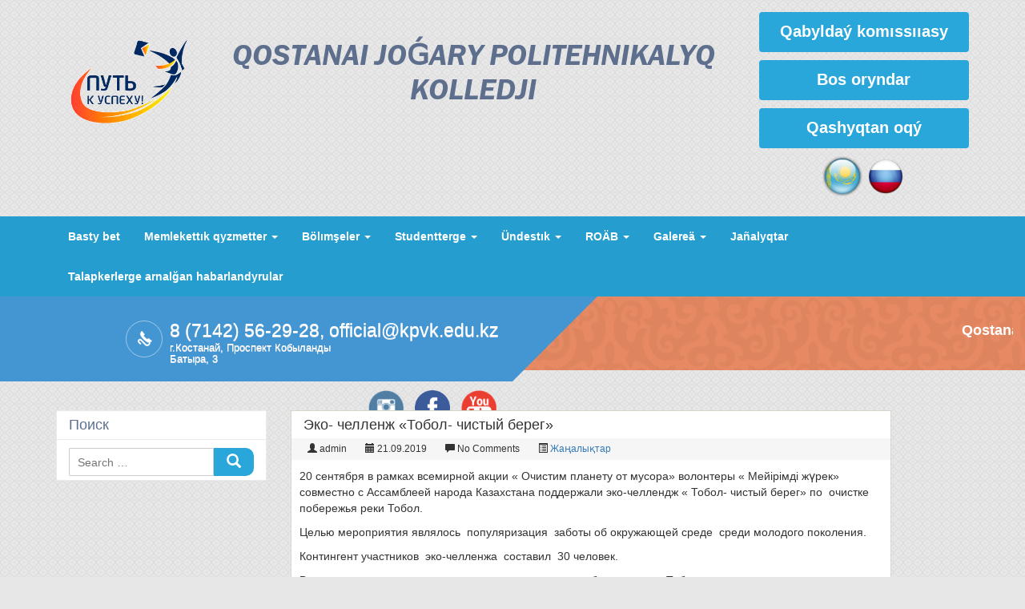

--- FILE ---
content_type: text/html; charset=UTF-8
request_url: https://kpvk.edu.kz/kz/eko-chellenzh-tobol-chistyj-bereg/
body_size: 12226
content:

<!DOCTYPE html>
<html lang="kz-KZ">
<head>
<meta charset="UTF-8" />
<link rel="stylesheet" type="text/css" href="https://kpvk.edu.kz/wp-content/themes/CollegeStyle/style.css" />
<title>Эко- челленж «Тобол- чистый берег» &#8211; Qostanaı joǵary polıtehnıkalyq kolledjі</title>
<meta name='robots' content='max-image-preview:large' />
<link rel="alternate" type="application/rss+xml" title="Qostanaı joǵary polıtehnıkalyq kolledjі &raquo; Feed" href="https://kpvk.edu.kz/kz/feed/" />
<link rel="alternate" type="application/rss+xml" title="Qostanaı joǵary polıtehnıkalyq kolledjі &raquo; Comments Feed" href="https://kpvk.edu.kz/kz/comments/feed/" />
<script type="text/javascript">
window._wpemojiSettings = {"baseUrl":"https:\/\/s.w.org\/images\/core\/emoji\/14.0.0\/72x72\/","ext":".png","svgUrl":"https:\/\/s.w.org\/images\/core\/emoji\/14.0.0\/svg\/","svgExt":".svg","source":{"concatemoji":"https:\/\/kpvk.edu.kz\/wp-includes\/js\/wp-emoji-release.min.js?ver=6.3.6"}};
/*! This file is auto-generated */
!function(i,n){var o,s,e;function c(e){try{var t={supportTests:e,timestamp:(new Date).valueOf()};sessionStorage.setItem(o,JSON.stringify(t))}catch(e){}}function p(e,t,n){e.clearRect(0,0,e.canvas.width,e.canvas.height),e.fillText(t,0,0);var t=new Uint32Array(e.getImageData(0,0,e.canvas.width,e.canvas.height).data),r=(e.clearRect(0,0,e.canvas.width,e.canvas.height),e.fillText(n,0,0),new Uint32Array(e.getImageData(0,0,e.canvas.width,e.canvas.height).data));return t.every(function(e,t){return e===r[t]})}function u(e,t,n){switch(t){case"flag":return n(e,"\ud83c\udff3\ufe0f\u200d\u26a7\ufe0f","\ud83c\udff3\ufe0f\u200b\u26a7\ufe0f")?!1:!n(e,"\ud83c\uddfa\ud83c\uddf3","\ud83c\uddfa\u200b\ud83c\uddf3")&&!n(e,"\ud83c\udff4\udb40\udc67\udb40\udc62\udb40\udc65\udb40\udc6e\udb40\udc67\udb40\udc7f","\ud83c\udff4\u200b\udb40\udc67\u200b\udb40\udc62\u200b\udb40\udc65\u200b\udb40\udc6e\u200b\udb40\udc67\u200b\udb40\udc7f");case"emoji":return!n(e,"\ud83e\udef1\ud83c\udffb\u200d\ud83e\udef2\ud83c\udfff","\ud83e\udef1\ud83c\udffb\u200b\ud83e\udef2\ud83c\udfff")}return!1}function f(e,t,n){var r="undefined"!=typeof WorkerGlobalScope&&self instanceof WorkerGlobalScope?new OffscreenCanvas(300,150):i.createElement("canvas"),a=r.getContext("2d",{willReadFrequently:!0}),o=(a.textBaseline="top",a.font="600 32px Arial",{});return e.forEach(function(e){o[e]=t(a,e,n)}),o}function t(e){var t=i.createElement("script");t.src=e,t.defer=!0,i.head.appendChild(t)}"undefined"!=typeof Promise&&(o="wpEmojiSettingsSupports",s=["flag","emoji"],n.supports={everything:!0,everythingExceptFlag:!0},e=new Promise(function(e){i.addEventListener("DOMContentLoaded",e,{once:!0})}),new Promise(function(t){var n=function(){try{var e=JSON.parse(sessionStorage.getItem(o));if("object"==typeof e&&"number"==typeof e.timestamp&&(new Date).valueOf()<e.timestamp+604800&&"object"==typeof e.supportTests)return e.supportTests}catch(e){}return null}();if(!n){if("undefined"!=typeof Worker&&"undefined"!=typeof OffscreenCanvas&&"undefined"!=typeof URL&&URL.createObjectURL&&"undefined"!=typeof Blob)try{var e="postMessage("+f.toString()+"("+[JSON.stringify(s),u.toString(),p.toString()].join(",")+"));",r=new Blob([e],{type:"text/javascript"}),a=new Worker(URL.createObjectURL(r),{name:"wpTestEmojiSupports"});return void(a.onmessage=function(e){c(n=e.data),a.terminate(),t(n)})}catch(e){}c(n=f(s,u,p))}t(n)}).then(function(e){for(var t in e)n.supports[t]=e[t],n.supports.everything=n.supports.everything&&n.supports[t],"flag"!==t&&(n.supports.everythingExceptFlag=n.supports.everythingExceptFlag&&n.supports[t]);n.supports.everythingExceptFlag=n.supports.everythingExceptFlag&&!n.supports.flag,n.DOMReady=!1,n.readyCallback=function(){n.DOMReady=!0}}).then(function(){return e}).then(function(){var e;n.supports.everything||(n.readyCallback(),(e=n.source||{}).concatemoji?t(e.concatemoji):e.wpemoji&&e.twemoji&&(t(e.twemoji),t(e.wpemoji)))}))}((window,document),window._wpemojiSettings);
</script>
<style type="text/css">
img.wp-smiley,
img.emoji {
	display: inline !important;
	border: none !important;
	box-shadow: none !important;
	height: 1em !important;
	width: 1em !important;
	margin: 0 0.07em !important;
	vertical-align: -0.1em !important;
	background: none !important;
	padding: 0 !important;
}
</style>
	<link rel='stylesheet' id='sby_styles-css' href='https://kpvk.edu.kz/wp-content/plugins/youtube-feed-pro/css/sb-youtube.min.css?ver=1.4' type='text/css' media='all' />
<link rel='stylesheet' id='wp-block-library-css' href='https://kpvk.edu.kz/wp-includes/css/dist/block-library/style.min.css?ver=6.3.6' type='text/css' media='all' />
<style id='pdfp-pdfposter-style-inline-css' type='text/css'>
.wp-block-pdfp-pdf-poster{overflow:hidden}.pdfp_wrapper .pdf{position:relative}.pdfp_wrapper.pdfp_popup_enabled .iframe_wrapper{display:none}.pdfp_wrapper.pdfp_popup_enabled .iframe_wrapper:fullscreen{display:block}.pdfp_wrapper .iframe_wrapper{height:100%;width:100%}.pdfp_wrapper .iframe_wrapper:fullscreen iframe{height:100vh!important}.pdfp_wrapper .iframe_wrapper iframe{width:100%}.pdfp_wrapper .iframe_wrapper .close{background:#fff;border:1px solid #ddd;border-radius:3px;color:#222;cursor:pointer;display:none;font-family:sans-serif;font-size:36px;line-height:100%;padding:0 7px;position:absolute;right:12px;top:35px;z-index:9999}.pdfp_wrapper .iframe_wrapper:fullscreen .close{display:block}.pdfp_wrapper .pdfp_fullscreen_close{display:none}.pdfp_wrapper.pdfp_fullscreen_opened .pdfp_fullscreen_close{align-items:center;background:#fff;border-radius:3px;color:#222;cursor:pointer;display:flex;font-size:35px;height:30px;justify-content:center;overflow:hidden;padding-bottom:4px;position:fixed;right:20px;top:20px;width:32px}.pdfp_wrapper.pdfp_fullscreen_opened .pdfp_fullscreen_overlay{background:#2229;height:100%;left:0;position:fixed;top:0;width:100%}.pdfp_wrapper.pdfp_fullscreen_opened .iframe_wrapper{display:block;height:90vh;left:50%;max-width:95%;position:fixed;top:50%;transform:translate(-50%,-50%);width:900px;z-index:99999999999}.pdfp_wrapper iframe{border:none;outline:none}.pdfp-adobe-viewer{border:1px solid #ddd;border-radius:3px;cursor:pointer;outline:none;text-decoration:none}.pdfp_download{margin-right:15px}.cta_wrapper{display:flex;gap:10px;margin-bottom:10px;text-align:left}.cta_wrapper a{text-decoration:none!important}.cta_wrapper button{cursor:pointer}.pdfp_wrapper p{margin:10px 0;text-align:center}.popout-disabled{height:50px;position:absolute;right:12px;top:12px;width:50px}.pdfp_wrapper iframe{max-width:100%}.ViewSDK_hideOverflow[data-align=center]{margin-left:auto;margin-right:auto}.ViewSDK_hideOverflow[data-align=left]{margin-right:auto}.ViewSDK_hideOverflow[data-align=right]{margin-left:auto}@media screen and (max-width:768px){.pdfp_wrapper iframe{height:calc(100vw + 120px)}}@media screen and (max-width:576px){.cta_wrapper .pdfp_download{margin-bottom:10px;margin-right:0}.cta_wrapper .pdfp_download button{margin-right:0!important}.cta_wrapper{align-items:center;display:flex;flex-direction:column}}
.pdfp_wrapper .pdf{position:relative}.pdfp_wrapper .iframe_wrapper{height:100%;width:100%}.pdfp_wrapper .iframe_wrapper:fullscreen iframe{height:100vh!important}.pdfp_wrapper .iframe_wrapper iframe{width:100%}.pdfp_wrapper .iframe_wrapper .close{background:#fff;border:1px solid #ddd;border-radius:3px;color:#222;cursor:pointer;display:none;font-family:sans-serif;font-size:36px;line-height:100%;padding:0 7px;position:absolute;right:12px;top:35px;z-index:9999}.pdfp_wrapper .iframe_wrapper:fullscreen .close{display:block}.pdfp-adobe-viewer{border:1px solid #ddd;border-radius:3px;cursor:pointer;outline:none;text-decoration:none}.pdfp_download{margin-right:15px}.cta_wrapper{margin-bottom:10px}.pdfp_wrapper p{margin:10px 0;text-align:center}.popout-disabled{height:50px;position:absolute;right:12px;top:12px;width:50px}@media screen and (max-width:768px){.pdfp_wrapper iframe{height:calc(100vw + 120px)}}.ViewSDK_hideOverflow[data-align=center]{margin-left:auto;margin-right:auto}.ViewSDK_hideOverflow[data-align=left]{margin-right:auto}.ViewSDK_hideOverflow[data-align=right]{margin-left:auto}@media screen and (max-width:768px){.pdfp_wrapper iframe{height:calc(100vw + 120px)!important}}@media screen and (max-width:576px){.cta_wrapper .pdfp_download{margin-bottom:10px;margin-right:0}.cta_wrapper .pdfp_download button{margin-right:0!important}.cta_wrapper{align-items:center;display:flex;flex-direction:column}}

</style>
<style id='classic-theme-styles-inline-css' type='text/css'>
/*! This file is auto-generated */
.wp-block-button__link{color:#fff;background-color:#32373c;border-radius:9999px;box-shadow:none;text-decoration:none;padding:calc(.667em + 2px) calc(1.333em + 2px);font-size:1.125em}.wp-block-file__button{background:#32373c;color:#fff;text-decoration:none}
</style>
<style id='global-styles-inline-css' type='text/css'>
body{--wp--preset--color--black: #000000;--wp--preset--color--cyan-bluish-gray: #abb8c3;--wp--preset--color--white: #ffffff;--wp--preset--color--pale-pink: #f78da7;--wp--preset--color--vivid-red: #cf2e2e;--wp--preset--color--luminous-vivid-orange: #ff6900;--wp--preset--color--luminous-vivid-amber: #fcb900;--wp--preset--color--light-green-cyan: #7bdcb5;--wp--preset--color--vivid-green-cyan: #00d084;--wp--preset--color--pale-cyan-blue: #8ed1fc;--wp--preset--color--vivid-cyan-blue: #0693e3;--wp--preset--color--vivid-purple: #9b51e0;--wp--preset--gradient--vivid-cyan-blue-to-vivid-purple: linear-gradient(135deg,rgba(6,147,227,1) 0%,rgb(155,81,224) 100%);--wp--preset--gradient--light-green-cyan-to-vivid-green-cyan: linear-gradient(135deg,rgb(122,220,180) 0%,rgb(0,208,130) 100%);--wp--preset--gradient--luminous-vivid-amber-to-luminous-vivid-orange: linear-gradient(135deg,rgba(252,185,0,1) 0%,rgba(255,105,0,1) 100%);--wp--preset--gradient--luminous-vivid-orange-to-vivid-red: linear-gradient(135deg,rgba(255,105,0,1) 0%,rgb(207,46,46) 100%);--wp--preset--gradient--very-light-gray-to-cyan-bluish-gray: linear-gradient(135deg,rgb(238,238,238) 0%,rgb(169,184,195) 100%);--wp--preset--gradient--cool-to-warm-spectrum: linear-gradient(135deg,rgb(74,234,220) 0%,rgb(151,120,209) 20%,rgb(207,42,186) 40%,rgb(238,44,130) 60%,rgb(251,105,98) 80%,rgb(254,248,76) 100%);--wp--preset--gradient--blush-light-purple: linear-gradient(135deg,rgb(255,206,236) 0%,rgb(152,150,240) 100%);--wp--preset--gradient--blush-bordeaux: linear-gradient(135deg,rgb(254,205,165) 0%,rgb(254,45,45) 50%,rgb(107,0,62) 100%);--wp--preset--gradient--luminous-dusk: linear-gradient(135deg,rgb(255,203,112) 0%,rgb(199,81,192) 50%,rgb(65,88,208) 100%);--wp--preset--gradient--pale-ocean: linear-gradient(135deg,rgb(255,245,203) 0%,rgb(182,227,212) 50%,rgb(51,167,181) 100%);--wp--preset--gradient--electric-grass: linear-gradient(135deg,rgb(202,248,128) 0%,rgb(113,206,126) 100%);--wp--preset--gradient--midnight: linear-gradient(135deg,rgb(2,3,129) 0%,rgb(40,116,252) 100%);--wp--preset--font-size--small: 13px;--wp--preset--font-size--medium: 20px;--wp--preset--font-size--large: 36px;--wp--preset--font-size--x-large: 42px;--wp--preset--spacing--20: 0.44rem;--wp--preset--spacing--30: 0.67rem;--wp--preset--spacing--40: 1rem;--wp--preset--spacing--50: 1.5rem;--wp--preset--spacing--60: 2.25rem;--wp--preset--spacing--70: 3.38rem;--wp--preset--spacing--80: 5.06rem;--wp--preset--shadow--natural: 6px 6px 9px rgba(0, 0, 0, 0.2);--wp--preset--shadow--deep: 12px 12px 50px rgba(0, 0, 0, 0.4);--wp--preset--shadow--sharp: 6px 6px 0px rgba(0, 0, 0, 0.2);--wp--preset--shadow--outlined: 6px 6px 0px -3px rgba(255, 255, 255, 1), 6px 6px rgba(0, 0, 0, 1);--wp--preset--shadow--crisp: 6px 6px 0px rgba(0, 0, 0, 1);}:where(.is-layout-flex){gap: 0.5em;}:where(.is-layout-grid){gap: 0.5em;}body .is-layout-flow > .alignleft{float: left;margin-inline-start: 0;margin-inline-end: 2em;}body .is-layout-flow > .alignright{float: right;margin-inline-start: 2em;margin-inline-end: 0;}body .is-layout-flow > .aligncenter{margin-left: auto !important;margin-right: auto !important;}body .is-layout-constrained > .alignleft{float: left;margin-inline-start: 0;margin-inline-end: 2em;}body .is-layout-constrained > .alignright{float: right;margin-inline-start: 2em;margin-inline-end: 0;}body .is-layout-constrained > .aligncenter{margin-left: auto !important;margin-right: auto !important;}body .is-layout-constrained > :where(:not(.alignleft):not(.alignright):not(.alignfull)){max-width: var(--wp--style--global--content-size);margin-left: auto !important;margin-right: auto !important;}body .is-layout-constrained > .alignwide{max-width: var(--wp--style--global--wide-size);}body .is-layout-flex{display: flex;}body .is-layout-flex{flex-wrap: wrap;align-items: center;}body .is-layout-flex > *{margin: 0;}body .is-layout-grid{display: grid;}body .is-layout-grid > *{margin: 0;}:where(.wp-block-columns.is-layout-flex){gap: 2em;}:where(.wp-block-columns.is-layout-grid){gap: 2em;}:where(.wp-block-post-template.is-layout-flex){gap: 1.25em;}:where(.wp-block-post-template.is-layout-grid){gap: 1.25em;}.has-black-color{color: var(--wp--preset--color--black) !important;}.has-cyan-bluish-gray-color{color: var(--wp--preset--color--cyan-bluish-gray) !important;}.has-white-color{color: var(--wp--preset--color--white) !important;}.has-pale-pink-color{color: var(--wp--preset--color--pale-pink) !important;}.has-vivid-red-color{color: var(--wp--preset--color--vivid-red) !important;}.has-luminous-vivid-orange-color{color: var(--wp--preset--color--luminous-vivid-orange) !important;}.has-luminous-vivid-amber-color{color: var(--wp--preset--color--luminous-vivid-amber) !important;}.has-light-green-cyan-color{color: var(--wp--preset--color--light-green-cyan) !important;}.has-vivid-green-cyan-color{color: var(--wp--preset--color--vivid-green-cyan) !important;}.has-pale-cyan-blue-color{color: var(--wp--preset--color--pale-cyan-blue) !important;}.has-vivid-cyan-blue-color{color: var(--wp--preset--color--vivid-cyan-blue) !important;}.has-vivid-purple-color{color: var(--wp--preset--color--vivid-purple) !important;}.has-black-background-color{background-color: var(--wp--preset--color--black) !important;}.has-cyan-bluish-gray-background-color{background-color: var(--wp--preset--color--cyan-bluish-gray) !important;}.has-white-background-color{background-color: var(--wp--preset--color--white) !important;}.has-pale-pink-background-color{background-color: var(--wp--preset--color--pale-pink) !important;}.has-vivid-red-background-color{background-color: var(--wp--preset--color--vivid-red) !important;}.has-luminous-vivid-orange-background-color{background-color: var(--wp--preset--color--luminous-vivid-orange) !important;}.has-luminous-vivid-amber-background-color{background-color: var(--wp--preset--color--luminous-vivid-amber) !important;}.has-light-green-cyan-background-color{background-color: var(--wp--preset--color--light-green-cyan) !important;}.has-vivid-green-cyan-background-color{background-color: var(--wp--preset--color--vivid-green-cyan) !important;}.has-pale-cyan-blue-background-color{background-color: var(--wp--preset--color--pale-cyan-blue) !important;}.has-vivid-cyan-blue-background-color{background-color: var(--wp--preset--color--vivid-cyan-blue) !important;}.has-vivid-purple-background-color{background-color: var(--wp--preset--color--vivid-purple) !important;}.has-black-border-color{border-color: var(--wp--preset--color--black) !important;}.has-cyan-bluish-gray-border-color{border-color: var(--wp--preset--color--cyan-bluish-gray) !important;}.has-white-border-color{border-color: var(--wp--preset--color--white) !important;}.has-pale-pink-border-color{border-color: var(--wp--preset--color--pale-pink) !important;}.has-vivid-red-border-color{border-color: var(--wp--preset--color--vivid-red) !important;}.has-luminous-vivid-orange-border-color{border-color: var(--wp--preset--color--luminous-vivid-orange) !important;}.has-luminous-vivid-amber-border-color{border-color: var(--wp--preset--color--luminous-vivid-amber) !important;}.has-light-green-cyan-border-color{border-color: var(--wp--preset--color--light-green-cyan) !important;}.has-vivid-green-cyan-border-color{border-color: var(--wp--preset--color--vivid-green-cyan) !important;}.has-pale-cyan-blue-border-color{border-color: var(--wp--preset--color--pale-cyan-blue) !important;}.has-vivid-cyan-blue-border-color{border-color: var(--wp--preset--color--vivid-cyan-blue) !important;}.has-vivid-purple-border-color{border-color: var(--wp--preset--color--vivid-purple) !important;}.has-vivid-cyan-blue-to-vivid-purple-gradient-background{background: var(--wp--preset--gradient--vivid-cyan-blue-to-vivid-purple) !important;}.has-light-green-cyan-to-vivid-green-cyan-gradient-background{background: var(--wp--preset--gradient--light-green-cyan-to-vivid-green-cyan) !important;}.has-luminous-vivid-amber-to-luminous-vivid-orange-gradient-background{background: var(--wp--preset--gradient--luminous-vivid-amber-to-luminous-vivid-orange) !important;}.has-luminous-vivid-orange-to-vivid-red-gradient-background{background: var(--wp--preset--gradient--luminous-vivid-orange-to-vivid-red) !important;}.has-very-light-gray-to-cyan-bluish-gray-gradient-background{background: var(--wp--preset--gradient--very-light-gray-to-cyan-bluish-gray) !important;}.has-cool-to-warm-spectrum-gradient-background{background: var(--wp--preset--gradient--cool-to-warm-spectrum) !important;}.has-blush-light-purple-gradient-background{background: var(--wp--preset--gradient--blush-light-purple) !important;}.has-blush-bordeaux-gradient-background{background: var(--wp--preset--gradient--blush-bordeaux) !important;}.has-luminous-dusk-gradient-background{background: var(--wp--preset--gradient--luminous-dusk) !important;}.has-pale-ocean-gradient-background{background: var(--wp--preset--gradient--pale-ocean) !important;}.has-electric-grass-gradient-background{background: var(--wp--preset--gradient--electric-grass) !important;}.has-midnight-gradient-background{background: var(--wp--preset--gradient--midnight) !important;}.has-small-font-size{font-size: var(--wp--preset--font-size--small) !important;}.has-medium-font-size{font-size: var(--wp--preset--font-size--medium) !important;}.has-large-font-size{font-size: var(--wp--preset--font-size--large) !important;}.has-x-large-font-size{font-size: var(--wp--preset--font-size--x-large) !important;}
.wp-block-navigation a:where(:not(.wp-element-button)){color: inherit;}
:where(.wp-block-post-template.is-layout-flex){gap: 1.25em;}:where(.wp-block-post-template.is-layout-grid){gap: 1.25em;}
:where(.wp-block-columns.is-layout-flex){gap: 2em;}:where(.wp-block-columns.is-layout-grid){gap: 2em;}
.wp-block-pullquote{font-size: 1.5em;line-height: 1.6;}
</style>
<link rel='stylesheet' id='pdfp-public-css' href='https://kpvk.edu.kz/wp-content/plugins/pdf-poster/build/public.css?ver=2.3.0' type='text/css' media='all' />
<link rel='stylesheet' id='simplify-menu-usage-css' href='https://kpvk.edu.kz/wp-content/plugins/simplify-menu-usage/public/css/simplify-menu-usage-public.css?ver=1.0.0' type='text/css' media='all' />
<link rel='stylesheet' id='dashicons-css' href='https://kpvk.edu.kz/wp-includes/css/dashicons.min.css?ver=6.3.6' type='text/css' media='all' />
<link rel='stylesheet' id='wpfd-modal-css' href='https://kpvk.edu.kz/wp-content/plugins/wp-file-download/app/admin/assets/css/leanmodal.css?ver=6.3.6' type='text/css' media='all' />
<link rel='stylesheet' id='wpfd-viewer-css' href='https://kpvk.edu.kz/wp-content/plugins/wp-file-download/app/site/assets/css/viewer.css?ver=5.5.0' type='text/css' media='all' />
<link rel='stylesheet' id='megamenu-css' href='https://kpvk.edu.kz/wp-content/uploads/maxmegamenu/style_kz_kz.css?ver=a47b26' type='text/css' media='all' />
<link rel='stylesheet' id='collegestyle_bootstrap-css' href='https://kpvk.edu.kz/wp-content/themes/CollegeStyle/assets/css/bootstrap.css?ver=6.3.6' type='text/css' media='all' />
<link rel='stylesheet' id='collegestyle_style-default-css' href='https://kpvk.edu.kz/wp-content/themes/CollegeStyle/assets/css/style.css?ver=6.3.6' type='text/css' media='all' />
<link rel='stylesheet' id='collegestyle_style-css' href='https://kpvk.edu.kz/wp-content/themes/CollegeStyle/style.css?ver=6.3.6' type='text/css' media='all' />
<link rel='stylesheet' id='wp-featherlight-css' href='https://kpvk.edu.kz/wp-content/plugins/wp-featherlight/css/wp-featherlight.min.css?ver=1.3.4' type='text/css' media='all' />
<link rel='stylesheet' id='decent-comments-widget-css' href='https://kpvk.edu.kz/wp-content/plugins/decent-comments/css/decent-comments-widget.css' type='text/css' media='all' />
<script type='text/javascript' src='https://kpvk.edu.kz/wp-includes/js/jquery/jquery.min.js?ver=3.7.0' id='jquery-core-js'></script>
<script type='text/javascript' src='https://kpvk.edu.kz/wp-includes/js/jquery/jquery-migrate.min.js?ver=3.4.1' id='jquery-migrate-js'></script>
<script type='text/javascript' src='https://kpvk.edu.kz/wp-content/plugins/wp-file-download/app/includes/elementor/assets/js/jquery.elementor.widgets.js?ver=5.5.0' id='jquery-elementor-widgets-js'></script>
<script type='text/javascript' src='https://kpvk.edu.kz/wp-content/plugins/simplify-menu-usage/public/js/simplify-menu-usage-public.js?ver=1.0.0' id='simplify-menu-usage-js'></script>
<script type='text/javascript' src='https://kpvk.edu.kz/wp-content/plugins/wp-file-download/app/site/themes/wpfd-table/js/jquery.mediaTable.js?ver=6.3.6' id='wpfd-mediaTable-js'></script>
<script type='text/javascript' src='https://kpvk.edu.kz/wp-content/plugins/wp-file-download/app/admin/assets/js/jquery.leanModal.min.js?ver=6.3.6' id='wpfd-modal-js'></script>
<script type='text/javascript' id='wpfd-modal-init-js-extra'>
/* <![CDATA[ */
var wpfdmodalvars = {"adminurl":"https:\/\/kpvk.edu.kz\/wp-admin\/"};
/* ]]> */
</script>
<script type='text/javascript' src='https://kpvk.edu.kz/wp-content/plugins/wp-file-download/app/site/assets/js/leanmodal.init.js?ver=6.3.6' id='wpfd-modal-init-js'></script>
<script type='text/javascript' src='https://kpvk.edu.kz/wp-content/themes/CollegeStyle/assets/js/jquery.js?ver=6.3.6' id='collegestyle_jquery-js'></script>
<script type='text/javascript' src='https://kpvk.edu.kz/wp-content/themes/CollegeStyle/assets/js/bootstrap.js?ver=6.3.6' id='collegestyle_bootstrap-js'></script>
<link rel="https://api.w.org/" href="https://kpvk.edu.kz/wp-json/" /><link rel="alternate" type="application/json" href="https://kpvk.edu.kz/wp-json/wp/v2/posts/30365" /><link rel="EditURI" type="application/rsd+xml" title="RSD" href="https://kpvk.edu.kz/xmlrpc.php?rsd" />
<meta name="generator" content="WordPress 6.3.6" />
<link rel="canonical" href="https://kpvk.edu.kz/kz/eko-chellenzh-tobol-chistyj-bereg/" />
<link rel='shortlink' href='https://kpvk.edu.kz/?p=30365' />
<link rel="alternate" type="application/json+oembed" href="https://kpvk.edu.kz/wp-json/oembed/1.0/embed?url=https%3A%2F%2Fkpvk.edu.kz%2Fkz%2Feko-chellenzh-tobol-chistyj-bereg%2F" />
<link rel="alternate" type="text/xml+oembed" href="https://kpvk.edu.kz/wp-json/oembed/1.0/embed?url=https%3A%2F%2Fkpvk.edu.kz%2Fkz%2Feko-chellenzh-tobol-chistyj-bereg%2F&#038;format=xml" />
        <style>
                    </style>
<!-- Analytics by WP Statistics - https://wp-statistics.com -->
<meta name="generator" content="Elementor 3.27.7; features: additional_custom_breakpoints; settings: css_print_method-external, google_font-enabled, font_display-auto">
			<style>
				.e-con.e-parent:nth-of-type(n+4):not(.e-lazyloaded):not(.e-no-lazyload),
				.e-con.e-parent:nth-of-type(n+4):not(.e-lazyloaded):not(.e-no-lazyload) * {
					background-image: none !important;
				}
				@media screen and (max-height: 1024px) {
					.e-con.e-parent:nth-of-type(n+3):not(.e-lazyloaded):not(.e-no-lazyload),
					.e-con.e-parent:nth-of-type(n+3):not(.e-lazyloaded):not(.e-no-lazyload) * {
						background-image: none !important;
					}
				}
				@media screen and (max-height: 640px) {
					.e-con.e-parent:nth-of-type(n+2):not(.e-lazyloaded):not(.e-no-lazyload),
					.e-con.e-parent:nth-of-type(n+2):not(.e-lazyloaded):not(.e-no-lazyload) * {
						background-image: none !important;
					}
				}
			</style>
			<link rel="icon" href="https://kpvk.edu.kz/wp-content/uploads/2021/06/cropped-Aktualnye_Logotip-32x32.jpg" sizes="32x32" />
<link rel="icon" href="https://kpvk.edu.kz/wp-content/uploads/2021/06/cropped-Aktualnye_Logotip-192x192.jpg" sizes="192x192" />
<link rel="apple-touch-icon" href="https://kpvk.edu.kz/wp-content/uploads/2021/06/cropped-Aktualnye_Logotip-180x180.jpg" />
<meta name="msapplication-TileImage" content="https://kpvk.edu.kz/wp-content/uploads/2021/06/cropped-Aktualnye_Logotip-270x270.jpg" />
		<style type="text/css" id="wp-custom-css">
			/*
Здесь можно добавить ваши CSS-стили.

Нажмите на значок помощи выше, чтобы узнать больше.
*/

.displaynone{
	display: none !important;;
}
.aligncenter{
display: block;
margin-left: auto;
margin-right: auto;
}
.alignleft{
float: left !important;
margin: 0.5em 1em 0.5em 0;
}
.alignright{
float: right !important;
margin: 0.5em 0 0.5em 1em;
}


/* textwidget */
.widget_black_studio_tinymce .textwidget{
display: inline-block;
}

/* su-lightbox */
.su-lightbox img {
width: 100%;
}

/*widget_media_image*/
.widget_media_image img {
width: 100%;
}
/* textwidget */



/* Polylang  */
.widget_polylang{
display: flow-root;
padding: 5px;
background: none;
border: none;
}

.widget_polylang ul {
list-style: none;
text-align: center;
padding: 0px;
}

.widget_polylang ul li{
text-align: center;
display: inline-block;

}

.widget_polylang ul li a img {
width: 50px;
vertical-align: middle;
}
/* Polylang  */


/* decent-comments*/
.decent-comments ul {
margin-left: -20px;
}
.decent-comments ul li {
list-style: none;
}
/* decent-comments*/


/* Head widget */
.header-top-right .widget{
margin: 0px;
padding: 0px;	
}
/* Head widget */

/* Head menu*/
.header-top-right .widget_nav_menu {
background: none;
border: none;
}
 
.header-top-right .widget_nav_menu .widget-nav{
padding: 0px;
}
.header-top-right .widget_nav_menu .widget-nav ul li{
width: 100%;		
}

.header-top-right .widget_nav_menu .widget-nav ul li a {
font-weight: bold;
font-size: 20px;
vertical-align: middle;
text-align: center;
margin-bottom: 10px;
height: 50px;
}
/* Head menu*/



/* Для шорткодов*/
.listcl {
float: left;
margin: 10px 20px 5px -30px;
}

.listcl li {
width:260px;
padding: 10px 10px 10px 15px;
background:#29a6da;
text-decoration:none;
display: block;
border-bottom: 4px solid #fff;
border-top: 1px solid #29a6da;
border-radius: 10px;
font-weight: bold;
font-size: 16px;
}
.listcl li a {
color:#fff;
}

.listcl-100% {
float: left;
margin: 10px 20px 5px -30px;
}

.listcl-100%  li {
width:260px;
padding: 10px 10px 10px 15px;
background:#29a6da;
text-decoration:none;
display: block;
border-bottom: 4px solid #fff;
border-top: 1px solid #29a6da;
border-radius: 10px;
font-weight: bold;
font-size: 16px;
}
.listcl-100%  li a {
color:#fff;
}
/* Для шорткодов 2*/



.listgor li{
display: inline-block; list-style: none;
}
.listgor li a{
padding: 10px 15px 10px 15px;
background: #29a6da;
text-decoration: none;
display: block;
color: #fff;
border-bottom: 4px solid #fff;
border-top: 1px solid #29a6da;
border-radius: 10px;
font-weight: bold;
font-size: 16px;
}

/* Для шорткодов 2*/

/* Для шорткодов 3*/
.listclcmk {
margin-left: 0px;
}
.listclcmk li {
    list-style-type: none; /* Убираем маркеры */
font-size: 20px;
font-weight: bold;
}
.listclcmk ul {
    margin: 0; /* Отступ слева в браузере IE и Opera */
    padding: 0; /* Отступ слева в браузере Firefox, Safari, Chrome */
}
/* Для шорткодов 3*/

/* Для шорткодов*/

/* Резюме*/
.wpbdp-listing-form div .intextbox {
width: 100%;
}
.wpbdp-listing-form div .inselect {
width: 100%;
}

.wpbdp-listing-form div .intextarea {
width: 100%;
}
/* Резюме*/


.ulogin_block, #ulogin_accounts {
    padding-left: 10px;
}

/* Исправления*/
.content-info {
    display: inline-block;
    width: 100%;
}

.content-content{
display: inline-block;
width: 100%;
}

 
.header-tag-line-tag-and-address-address-content > h4{
    width: 240px;
}

  .header-tag-line-tag-and-address .header-tag-line-tag-and-address-address img{
margin-left: 0px;
margin-right: 5px;
}




/* Виджет сайта в footer*/
.footer-widget .widget-title{
font-weight: bold;
font-size: 20px;
}
.footer-widget ul {
list-style-type: none;
line-height: 1;

}


.width100{
width:100%;
height: auto;
}
		</style>
		<style type="text/css">/** Mega Menu CSS: fs **/</style>
<meta name="viewport" content="width=device-width, initial-scale=1">
</head>
<body style="" class="post-template-default single single-post postid-30365 single-format-standard wp-custom-logo mega-menu-left-menu wp-featherlight-captions elementor-default elementor-kit-32335">
<header id="head">
    <div class="header-top">
        <div class="container">
            <div class="row">
             
                <div class="header-top-logo hidden-xs hidden-sm col-md-3 col-lg-2">
                    <a href="https://kpvk.edu.kz/kz/" title="Qostanaı joǵary polıtehnıkalyq kolledjі" rel="home">
                                                        <img src="https://kpvk.edu.kz/wp-content/uploads/2022/05/logo-1.gif" alt="Qostanaı joǵary polıtehnıkalyq kolledjі">
                                
                    </a>
                </div>
                <div class="header-top-title col-xs-12 col-sm-7 col-md-5 col-lg-7">
                    <a href="https://kpvk.edu.kz/kz/" title="Qostanaı joǵary polıtehnıkalyq kolledjі" rel="home">
                        Qostanaı joǵary polıtehnıkalyq kolledjі                    </a>
                </div>
                <div class="header-top-right col-xs-12 col-sm-5 col-md-4 col-lg-3">
					    							<div id="nav_menu-6" class="widget widget_nav_menu"><div class="widget-content widget-nav"><ul id="menu-head-kz" class="nav nav-pills nav-stacked"><li itemscope="itemscope" itemtype="https://www.schema.org/SiteNavigationElement" id="menu-item-325" class="menu-item menu-item-type-post_type menu-item-object-page menu-item-325"><a title="Qabyldaý komıssııasy" href="https://kpvk.edu.kz/kz/abyldau-komissiyasy/">Qabyldaý komıssııasy</a></li>
<li itemscope="itemscope" itemtype="https://www.schema.org/SiteNavigationElement" id="menu-item-319" class="menu-item menu-item-type-post_type menu-item-object-page menu-item-319"><a title="Bos oryndar" href="https://kpvk.edu.kz/kz/bos-oryndar/">Bos oryndar</a></li>
<li itemscope="itemscope" itemtype="https://www.schema.org/SiteNavigationElement" id="menu-item-32076" class="menu-item menu-item-type-custom menu-item-object-custom menu-item-32076"><a title="Qashyqtan oqý" href="https://do.kpvk.edu.kz/">Qashyqtan oqý</a></li>
</ul></div></div><div id="polylang-4" class="widget widget_polylang"><ul>
	<li class="lang-item lang-item-5 lang-item-kz current-lang lang-item-first"><a lang="kz-KZ" hreflang="kz-KZ" href="https://kpvk.edu.kz/kz/eko-chellenzh-tobol-chistyj-bereg/" aria-current="true"><img src="/wp-content/polylang/kz_KZ.png" alt="Қазақ тілі" /></a></li>
	<li class="lang-item lang-item-2 lang-item-ru no-translation"><a lang="ru-RU" hreflang="ru-RU" href="https://kpvk.edu.kz/ru/"><img src="/wp-content/polylang/ru_RU.png" alt="Русский" /></a></li>
</ul>
</div>						                  
                  

                  
                </div>
              

            </div>
        </div>
    </div>
    <div class="header-nav">
        <nav class="navbar navbar-blue" role="navigation">


            <!-- Brand and toggle get grouped for better mobile display -->
            <div class="navbar-header">
                <button type="button" class="navbar-toggle" data-toggle="collapse" data-target=".navbar-ex1-collapse">
                    <span class="sr-only">Кнопка переключения</span>
                    <span class="icon-bar"></span>
                    <span class="icon-bar"></span>
                    <span class="icon-bar"></span>
                </button>
            </div>

            <!-- Collect the nav links, forms, and other content for toggling -->
            <div class="collapse navbar-collapse navbar-ex1-collapse">
                <div class="container"><ul id="menu-top-kz2" class="nav navbar-nav"><li itemscope="itemscope" itemtype="https://www.schema.org/SiteNavigationElement" id="menu-item-48213" class="menu-item menu-item-type-custom menu-item-object-custom menu-item-48213"><a title="Basty bet" href="https://kpvk.edu.kz">Basty bet</a></li>
<li itemscope="itemscope" itemtype="https://www.schema.org/SiteNavigationElement" id="menu-item-48214" class="menu-item menu-item-type-custom menu-item-object-custom menu-item-has-children menu-item-48214 dropdown"><a title="Memlekettık qyzmetter" href="#" data-toggle="dropdown" class="dropdown-toggle" aria-haspopup="true">Memlekettık qyzmetter <span class="caret"></span></a>
<ul role="menu" class=" dropdown-menu" >
	<li itemscope="itemscope" itemtype="https://www.schema.org/SiteNavigationElement" id="menu-item-48263" class="menu-item menu-item-type-post_type menu-item-object-page menu-item-48263"><a title="Standarttar" href="https://kpvk.edu.kz/kz/standarttar-2/">Standarttar</a></li>
	<li itemscope="itemscope" itemtype="https://www.schema.org/SiteNavigationElement" id="menu-item-48267" class="menu-item menu-item-type-post_type menu-item-object-page menu-item-48267"><a title="Esepter" href="https://kpvk.edu.kz/kz/esepter-2/">Esepter</a></li>
	<li itemscope="itemscope" itemtype="https://www.schema.org/SiteNavigationElement" id="menu-item-48268" class="menu-item menu-item-type-post_type menu-item-object-page menu-item-48268"><a title="Jūmys tärtıbı" href="https://kpvk.edu.kz/kz/zh-mys-t-rtibi/">Jūmys tärtıbı</a></li>
	<li itemscope="itemscope" itemtype="https://www.schema.org/SiteNavigationElement" id="menu-item-48270" class="menu-item menu-item-type-post_type menu-item-object-page menu-item-48270"><a title="Memlekettık bılım beru tapsyrysy" href="https://kpvk.edu.kz/kz/memlekettik-bilim-beru-tapsyrysy-2/">Memlekettık bılım beru tapsyrysy</a></li>
</ul>
</li>
<li itemscope="itemscope" itemtype="https://www.schema.org/SiteNavigationElement" id="menu-item-48219" class="menu-item menu-item-type-custom menu-item-object-custom menu-item-has-children menu-item-48219 dropdown"><a title="Bölımşeler" href="#" data-toggle="dropdown" class="dropdown-toggle" aria-haspopup="true">Bölımşeler <span class="caret"></span></a>
<ul role="menu" class=" dropdown-menu" >
	<li itemscope="itemscope" itemtype="https://www.schema.org/SiteNavigationElement" id="menu-item-48271" class="menu-item menu-item-type-post_type menu-item-object-page menu-item-48271"><a title="Tehnologialyq" href="https://kpvk.edu.kz/kz/tehnologiyaly/">Tehnologialyq</a></li>
	<li itemscope="itemscope" itemtype="https://www.schema.org/SiteNavigationElement" id="menu-item-48272" class="menu-item menu-item-type-post_type menu-item-object-page menu-item-48272"><a title="Elektr-tehnikalyq" href="https://kpvk.edu.kz/kz/elektr-tehnikaly/">Elektr-tehnikalyq</a></li>
	<li itemscope="itemscope" itemtype="https://www.schema.org/SiteNavigationElement" id="menu-item-48273" class="menu-item menu-item-type-post_type menu-item-object-page menu-item-48273"><a title="Aqparattyq-ekonomikalyq" href="https://kpvk.edu.kz/kz/a-paratty-ekonomikaly/">Aqparattyq-ekonomikalyq</a></li>
	<li itemscope="itemscope" itemtype="https://www.schema.org/SiteNavigationElement" id="menu-item-48274" class="menu-item menu-item-type-post_type menu-item-object-page menu-item-48274"><a title="Mehanikalyq-tehnologialyq" href="https://kpvk.edu.kz/kz/mehanmehanikaly-tehnologiyaly/">Mehanikalyq-tehnologialyq</a></li>
</ul>
</li>
<li itemscope="itemscope" itemtype="https://www.schema.org/SiteNavigationElement" id="menu-item-48224" class="menu-item menu-item-type-custom menu-item-object-custom menu-item-has-children menu-item-48224 dropdown"><a title="Studentterge" href="#" data-toggle="dropdown" class="dropdown-toggle" aria-haspopup="true">Studentterge <span class="caret"></span></a>
<ul role="menu" class=" dropdown-menu" >
	<li itemscope="itemscope" itemtype="https://www.schema.org/SiteNavigationElement" id="menu-item-48275" class="menu-item menu-item-type-post_type menu-item-object-page menu-item-48275"><a title="Studenttıñ akademialyq adaldyğy kodeksı" href="https://kpvk.edu.kz/kz/code-of-academic-honesty-of-a-student/">Studenttıñ akademialyq adaldyğy kodeksı</a></li>
	<li itemscope="itemscope" itemtype="https://www.schema.org/SiteNavigationElement" id="menu-item-48276" class="menu-item menu-item-type-post_type menu-item-object-page menu-item-48276"><a title="Işkı tärtıp erejelerı" href="https://kpvk.edu.kz/kz/681-2/">Işkı tärtıp erejelerı</a></li>
	<li itemscope="itemscope" itemtype="https://www.schema.org/SiteNavigationElement" id="menu-item-48278" class="menu-item menu-item-type-post_type menu-item-object-page menu-item-48278"><a title="Emtihan sesiasynıñ kestesı" href="https://kpvk.edu.kz/kz/emtihan-sessiyasyny-kestesi/">Emtihan sesiasynıñ kestesı</a></li>
	<li itemscope="itemscope" itemtype="https://www.schema.org/SiteNavigationElement" id="menu-item-48282" class="menu-item menu-item-type-post_type menu-item-object-page menu-item-48282"><a title="Qorytyndy atestattau kestesı" href="https://kpvk.edu.kz/kz/raspisanie-itogovoj-attestatsii-2/">Qorytyndy atestattau kestesı</a></li>
	<li itemscope="itemscope" itemtype="https://www.schema.org/SiteNavigationElement" id="menu-item-48283" class="menu-item menu-item-type-post_type menu-item-object-page menu-item-48283"><a title="Sabaq kestesı" href="https://kpvk.edu.kz/kz/saba-kestesi-2/">Sabaq kestesı</a></li>
	<li itemscope="itemscope" itemtype="https://www.schema.org/SiteNavigationElement" id="menu-item-48281" class="menu-item menu-item-type-post_type menu-item-object-page menu-item-48281"><a title="Studentterge syiaqy beru turaly ereje" href="https://kpvk.edu.kz/kz/polozhenie-o-pooshhrenii-studentov-2/">Studentterge syiaqy beru turaly ereje</a></li>
	<li itemscope="itemscope" itemtype="https://www.schema.org/SiteNavigationElement" id="menu-item-48280" class="menu-item menu-item-type-post_type menu-item-object-page menu-item-48280"><a title="Teroristık aktılerdı boldyrmau jönındegı jabyqqa arnalğan jadnama" href="https://kpvk.edu.kz/kz/terroristik-aktilerdi-boldyrmau-zh-nindegi-haly-a-arnal-an-zhadynama/">Teroristık aktılerdı boldyrmau jönındegı jabyqqa arnalğan jadnama</a></li>
	<li itemscope="itemscope" itemtype="https://www.schema.org/SiteNavigationElement" id="menu-item-52797" class="menu-item menu-item-type-custom menu-item-object-custom menu-item-52797"><a title="Кәмелетке толмағандардың құқық бұзушылықтар мен қылмыстар жасағаны үшін жауаптылық" href="https://kpvk.edu.kz/kz/k-meletke-tolma-andardy-y-b-zushyly-tar-men/">Кәмелетке толмағандардың құқық бұзушылықтар мен қылмыстар жасағаны үшін жауаптылық</a></li>
</ul>
</li>
<li itemscope="itemscope" itemtype="https://www.schema.org/SiteNavigationElement" id="menu-item-48235" class="menu-item menu-item-type-custom menu-item-object-custom menu-item-has-children menu-item-48235 dropdown"><a title="Ündestık" href="#" data-toggle="dropdown" class="dropdown-toggle" aria-haspopup="true">Ündestık <span class="caret"></span></a>
<ul role="menu" class=" dropdown-menu" >
	<li itemscope="itemscope" itemtype="https://www.schema.org/SiteNavigationElement" id="menu-item-48508" class="menu-item menu-item-type-post_type menu-item-object-page menu-item-48508"><a title="Psiholog mamanynan ata-analarğa keñester" href="https://kpvk.edu.kz/kz/psiholog-mamanynan-ata-analar-a-ke-ester/">Psiholog mamanynan ata-analarğa keñester</a></li>
	<li itemscope="itemscope" itemtype="https://www.schema.org/SiteNavigationElement" id="menu-item-48509" class="menu-item menu-item-type-post_type menu-item-object-page menu-item-48509"><a title="Ata-analar men oquşylar üşın jadnama" href="https://kpvk.edu.kz/kz/ata-analar-men-o-ushylar-shin-zhadnama/">Ata-analar men oquşylar üşın jadnama</a></li>
	<li itemscope="itemscope" itemtype="https://www.schema.org/SiteNavigationElement" id="menu-item-48535" class="menu-item menu-item-type-post_type menu-item-object-page menu-item-48535"><a title="Kolej äkımşılıgınıñ ata-analar qauymdastyğymen jeke kezdesulerınıñ kestesı" href="https://kpvk.edu.kz/kz/kolledzh-kimshiligini-ata-analar-auymdasty-ymen-zheke-kezdesulerini-kestesi/">Kolej äkımşılıgınıñ ata-analar qauymdastyğymen jeke kezdesulerınıñ kestesı</a></li>
	<li itemscope="itemscope" itemtype="https://www.schema.org/SiteNavigationElement" id="menu-item-48544" class="menu-item menu-item-type-post_type menu-item-object-page menu-item-48544"><a title="Jeke kezdesuler kestesı, pän mūğalımderı, top jetekşılerı ata-analar qoğamymen" href="https://kpvk.edu.kz/kz/zheke-kezdesuler-kestesi-p-n-m-alimderi-top-zhetekshileri-ata-analar-o-amymen/">Jeke kezdesuler kestesı, pän mūğalımderı, top jetekşılerı ata-analar qoğamymen</a></li>
	<li itemscope="itemscope" itemtype="https://www.schema.org/SiteNavigationElement" id="menu-item-48526" class="menu-item menu-item-type-post_type menu-item-object-page menu-item-48526"><a title="Tamaqtandyrudy ūiymdastyru" href="https://kpvk.edu.kz/kz/tama-tanudy-jymdastyru/">Tamaqtandyrudy ūiymdastyru</a></li>
</ul>
</li>
<li itemscope="itemscope" itemtype="https://www.schema.org/SiteNavigationElement" id="menu-item-48243" class="menu-item menu-item-type-custom menu-item-object-custom menu-item-has-children menu-item-48243 dropdown"><a title="ROÄB" href="#" data-toggle="dropdown" class="dropdown-toggle" aria-haspopup="true">ROÄB <span class="caret"></span></a>
<ul role="menu" class=" dropdown-menu" >
	<li itemscope="itemscope" itemtype="https://www.schema.org/SiteNavigationElement" id="menu-item-48528" class="menu-item menu-item-type-post_type menu-item-object-page menu-item-48528"><a title="OÄB bazasy" href="https://kpvk.edu.kz/kz/baza-umo-2/">OÄB bazasy</a></li>
	<li itemscope="itemscope" itemtype="https://www.schema.org/SiteNavigationElement" id="menu-item-48547" class="menu-item menu-item-type-post_type menu-item-object-page menu-item-48547"><a title="OÄB jūmys jospary" href="https://kpvk.edu.kz/kz/plan-raboty-umo-2/">OÄB jūmys jospary</a></li>
	<li itemscope="itemscope" itemtype="https://www.schema.org/SiteNavigationElement" id="menu-item-50613" class="menu-item menu-item-type-post_type menu-item-object-page menu-item-50613"><a title="Respublikalyq olimpiada" href="https://kpvk.edu.kz/ru/respublikaly-olimpiada/">Respublikalyq olimpiada</a></li>
	<li itemscope="itemscope" itemtype="https://www.schema.org/SiteNavigationElement" id="menu-item-48585" class="menu-item menu-item-type-post_type menu-item-object-page menu-item-48585"><a title="Saraptama" href="https://kpvk.edu.kz/kz/saraptama/">Saraptama</a></li>
	<li itemscope="itemscope" itemtype="https://www.schema.org/SiteNavigationElement" id="menu-item-48550" class="menu-item menu-item-type-post_type menu-item-object-page menu-item-48550"><a title="Normativtık-qūqyqtyq qūjattama" href="https://kpvk.edu.kz/kz/normativno-pravovaya-dokumentatsiya-2/">Normativtık-qūqyqtyq qūjattama</a></li>
</ul>
</li>
<li itemscope="itemscope" itemtype="https://www.schema.org/SiteNavigationElement" id="menu-item-48256" class="menu-item menu-item-type-custom menu-item-object-custom menu-item-has-children menu-item-48256 dropdown"><a title="Galereä" href="#" data-toggle="dropdown" class="dropdown-toggle" aria-haspopup="true">Galereä <span class="caret"></span></a>
<ul role="menu" class=" dropdown-menu" >
	<li itemscope="itemscope" itemtype="https://www.schema.org/SiteNavigationElement" id="menu-item-48586" class="menu-item menu-item-type-post_type menu-item-object-page menu-item-48586"><a title="Suret galereäsy" href="https://kpvk.edu.kz/kz/suretter-galereyasy/">Suret galereäsy</a></li>
	<li itemscope="itemscope" itemtype="https://www.schema.org/SiteNavigationElement" id="menu-item-48588" class="menu-item menu-item-type-post_type menu-item-object-page menu-item-48588"><a title="Studenttık teledidar" href="https://kpvk.edu.kz/kz/studentter-telearnasy/">Studenttık teledidar</a></li>
	<li itemscope="itemscope" itemtype="https://www.schema.org/SiteNavigationElement" id="menu-item-48589" class="menu-item menu-item-type-post_type menu-item-object-page menu-item-48589"><a title="Aqparat qūraldary bızder turaly" href="https://kpvk.edu.kz/kz/a-parat-raldary-bizder-turaly/">Aqparat qūraldary bızder turaly</a></li>
	<li itemscope="itemscope" itemtype="https://www.schema.org/SiteNavigationElement" id="menu-item-48590" class="menu-item menu-item-type-post_type menu-item-object-page menu-item-48590"><a title="Beinesabaqtar" href="https://kpvk.edu.kz/kz/bejnesaba-tar/">Beinesabaqtar</a></li>
</ul>
</li>
<li itemscope="itemscope" itemtype="https://www.schema.org/SiteNavigationElement" id="menu-item-48261" class="menu-item menu-item-type-taxonomy menu-item-object-category menu-item-48261"><a title="Jañalyqtar" href="https://kpvk.edu.kz/ru/category/novosti/">Jañalyqtar</a></li>
<li itemscope="itemscope" itemtype="https://www.schema.org/SiteNavigationElement" id="menu-item-48262" class="menu-item menu-item-type-taxonomy menu-item-object-category menu-item-48262"><a title="Talapkerlerge arnalğan habarlandyrular" href="https://kpvk.edu.kz/ru/category/obyavleniya-dlya-abiturientov/">Talapkerlerge arnalğan habarlandyrular</a></li>
</ul></div>            </div>
            <!-- /.navbar-collapse -->
        </nav>
    </div>
    <div id="header-tag-line">
        <div class="container-fluid">
            <div class="header-tag-line-ticker">
                <div><marquee style='' scrollamount='2' scrolldelay='5' direction='left' onmouseover='this.stop()' onmouseout='this.start()'>Qostanaı polıtehnıkalyq joǵary koleji-halyqaralyq akredıtteý, úzdik Tjkb mártebesi-2025, 92% jumysqa ornalasý, 24 Zerthana, Qoldanbaly bakalavrıat!</marquee></div>            </div>
        </div>
        <div class="header-tag-line-tag-and-address col-xs-12 col-sm-6 col-md-7 col-lg-6">
                                    <div class="header-tag-line-tag-and-address-address">
                            <img src="https://kpvk.edu.kz/wp-content/themes/CollegeStyle/assets/img/phone.png">
                            <div class="header-tag-line-tag-and-address-address-content">
                                                                        <h2>8 (7142) 56-29-28, official@kpvk.edu.kz</h2>
                                                                                <h4>г.Костанай, Проспект Кобыланды Батыра, 3</h4>
                                                                    </div>
                        </div>
                                <div class="header-tag-line-tag-and-address-tags hidden-xs hidden-sm">
                                        <a href="https://www.instagram.com/kost_polit_college/" target="_blank">
                            <img src="https://kpvk.edu.kz/wp-content/uploads/2022/05/instagram.png">
                        </a>
                                                <a href="https://www.facebook.com/KPVK_official-108660990698703" target="_blank">
                            <img src="https://kpvk.edu.kz/wp-content/uploads/2022/05/facebook.png">
                        </a>
                                                <a href="https://www.youtube.com/channel/UCkDxc1hGU5pCLFaZv6j7SlA" target="_blank">
                            <img src="https://kpvk.edu.kz/wp-content/uploads/2022/05/youtube.png">
                        </a>
                                    </div>
        </div>
    </div>
</header><div id="main">
    <div class="container">
        <div class="row">
            <div class="col-xs-12 col-sm-12 col-md-12 col-lg-push-3 col-lg-8">
                                <section class="content">
                    <div class="content-title">
                        Эко- челленж «Тобол- чистый берег»                    </div>
                    <div class="content-info">
                        <ul>
                            <li>
                                <span class="glyphicon glyphicon-user"></span> admin                            </li>
                            <li>
                                <span class="glyphicon glyphicon-calendar"></span> 21.09.2019                            </li>
                            <li>
                                <span class="glyphicon glyphicon-comment"></span> No Comments                            </li>
                            <li>
                               <span class="glyphicon glyphicon-list-alt"></span> <a href="https://kpvk.edu.kz/kz/category/zha-aly-tar/" rel="category tag">Жаңалықтар</a>                            </li>
                        </ul>
                    </div>
                    <div class="content-content">
                            
<p>20 сентября в рамках всемирной акции « Очистим планету от мусора» волонтеры « Мейірімді жүрек» совместно с Ассамблеей народа Казахстана поддержали эко-челлендж « Тобол- чистый берег» по  очистке побережья реки Тобол.</p>
<p>Целью мероприятия являлось  популяризация  заботы об окружающей среде  среди молодого поколения.</p>
<p>Контингент участников  эко-челленжа  составил  30 человек.</p>
<p>В ходе мероприятия студенты- волонтеры очистили побережье реки Тобол от мусора.</p>
<p>По окончанию эко-челленжа студенты Костанайского политехнического высшего колледжа передали эстафету городу Курган.</p>
<p>Информацию подготовила педагог-организатор Пушкарева А.В.</p>
                                                </div>

                </section>
                    
<br />
<b>Warning</b>:  Undefined variable $post_id in <b>/var/www/www-root/data/www/kpvk.edu.kz/wp-content/themes/CollegeStyle/comments.php</b> on line <b>4</b><br />



<!--<section id="comments">-->
<!--    --><!--        <section id="comments-list" class="comments">-->
<!--        <h3 class="comments-title">--><!--</h3>-->
<!--        --><!--        <nav id="comments-nav-above" class="comments-navigation" role="navigation">-->
<!--        <div class="paginated-comments-links">--><!--</div>-->
<!--        </nav>-->
<!--        --><!--        <ul>-->
<!--        --><!--        </ul>-->
<!--        --><!--        <nav id="comments-nav-below" class="comments-navigation" role="navigation">-->
<!--        <div class="paginated-comments-links">--><!--</div>-->
<!--        </nav>-->
<!--        --><!--        </section>-->
<!--        --><!--        <section id="trackbacks-list" class="comments">-->
<!--        <h3 class="comments-title">--><!--</h3>-->
<!--        <ul>-->
<!--        --><!--        </ul>-->
<!--        </section>-->
<!--        --><!--</section>-->            </div>
            <div class="left-bar col-xs-12 col-sm-12 col-md-12 col-lg-pull-8 col-lg-3">
            <div id="search-7" class="widget widget_search"><span class="widget-title">Поиск</span><div class="col-xs-12 col-sm-12 col-md-12 col-lg-12">
    <form role="search_form" method="get" class="search-form" action="https://kpvk.edu.kz/kz/">
        <input type="search" class="search-field" placeholder="Search &hellip;" value="" name="s" />
        <button type="submit" class="search__btn">
            <i class="glyphicon glyphicon-search"></i>
        </button>
    </form>
</div>
<div style="clear: both;"></div>
</div>    </div>        </div>
    </div>
</div>
<div class="clear"></div>
</div>
<footer id="footer" role="contentinfo">
<div id="copyright">
</div>
</footer>
<div class="inffo" style="height: 50px;">
172 queries</div>
</div>

<footer>
    <div id="top">
        <div class="col-xs-12 col-sm-12 col-md-6 col-lg-6">
        <!--     -->
        <!--        <div id="shortcodes-ultimate-12" class="footer-social-widget shortcodes-ultimate"><div class="textwidget">[CollegeFix_Logo_Slider id="1"]</div></div>-->
        <!--    -->
        </div>
        <div id="statistics" class="col-xs-12 col-sm-12 col-md-6 col-lg-6">
					    							<div id="wp_statistics_widget-2" class="footer-widget widget_wp_statistics_widget"><span class="widget-title"></span><ul><li><label>Online Visitors:&nbsp;</label>3</li><li><label>Today's Views:&nbsp;</label>17,436</li><li><label>Today's Visitors:&nbsp;</label>2,532</li><li><label>Last 7 Days Views:&nbsp;</label>47,154</li><li><label>Last 30 Days Views:&nbsp;</label>196,114</li></ul></div>						
        </div>
    </div>
    <div id="bottom">
        <div class="container">
            <span>
                &copy; 2025 Qostanaı joǵary polıtehnıkalyq kolledjі. All Rights Reserved.            </span>
            <ul id="social">
                <li><a href="#" id="finalTwitter">twitter</a></li>
                <li><a href="#" id="finalFacebook">facebook</a></li>
                <li><a href="#" id="finalFlickr">flickr</a></li>
                <li><a href="#" id="finalRss">rss</a></li>
            </ul>
        </div>
    </div>
</footer>
<!-- YouTube Feed JS -->
<script type="text/javascript">

</script>
			<script>
				const lazyloadRunObserver = () => {
					const lazyloadBackgrounds = document.querySelectorAll( `.e-con.e-parent:not(.e-lazyloaded)` );
					const lazyloadBackgroundObserver = new IntersectionObserver( ( entries ) => {
						entries.forEach( ( entry ) => {
							if ( entry.isIntersecting ) {
								let lazyloadBackground = entry.target;
								if( lazyloadBackground ) {
									lazyloadBackground.classList.add( 'e-lazyloaded' );
								}
								lazyloadBackgroundObserver.unobserve( entry.target );
							}
						});
					}, { rootMargin: '200px 0px 200px 0px' } );
					lazyloadBackgrounds.forEach( ( lazyloadBackground ) => {
						lazyloadBackgroundObserver.observe( lazyloadBackground );
					} );
				};
				const events = [
					'DOMContentLoaded',
					'elementor/lazyload/observe',
				];
				events.forEach( ( event ) => {
					document.addEventListener( event, lazyloadRunObserver );
				} );
			</script>
			<script type='text/javascript' src='https://kpvk.edu.kz/wp-content/plugins/wp-featherlight/js/wpFeatherlight.pkgd.min.js?ver=1.3.4' id='wp-featherlight-js'></script>
<script type='text/javascript' src='https://kpvk.edu.kz/wp-includes/js/hoverIntent.min.js?ver=1.10.2' id='hoverIntent-js'></script>
<script type='text/javascript' src='https://kpvk.edu.kz/wp-content/plugins/megamenu/js/maxmegamenu.js?ver=3.6.2' id='megamenu-js'></script>
<div> </div>
</body>
</html>

--- FILE ---
content_type: text/css
request_url: https://kpvk.edu.kz/wp-content/themes/CollegeStyle/style.css
body_size: 150
content:
/*
Theme Name: CollegeStyle
Author: Давыдов А.В.
Author URI: https://vk.com/davysasha https://davy.kz
Description: Тема Wordpress для Костанайского политехнического колледжа
Version:*/


.test-result {
  font-size: 25px;
}



--- FILE ---
content_type: text/css
request_url: https://kpvk.edu.kz/wp-content/themes/CollegeStyle/assets/css/style.css?ver=6.3.6
body_size: 2387
content:
@font-face {
  font-family: FranklinGothicDemiC-Italic;
  src: url("../fonts/FranklinGothicDemiC-Italic.otf"); }
body {
  font-family: 'Roboto', sans-serif;
 /* background: #F2FAFF url("../img/pattern.png"); */
  background: #E7E7E7 url("../img/pattern.png"); 
	overflow-x: hidden; } 
	
#head {
  margin-top: 15px; }

.header-top-logo a {
  display: block; }
  .header-top-logo a img {
    width: 100%;
    margin: 0 auto;
    display: block; }

.header-top-title a {
  display: block;
  text-align: center;
  font-family: 'FranklinGothicDemiC-Italic';
  font-size: 36px;
  text-transform: uppercase;
  color: #5D6F8D;
  font-weight: bold;
  line-height: 1.2em;
  margin-top: 35px; }
  .header-top-title a:hover {
    text-decoration: none;
    color: #4496D2;
    -webkit-transition: all 0.3s ease-out 0s;
    -moz-transition: all 0.3s ease-out 0s;
    -o-transition: all 0.3s ease-out 0s;
    transition: all 0.3s ease-out 0s; }

.header-top-right-lang {
  text-align: center;
  padding: 0; }
  .header-top-right-lang li {
    display: inline-block; }
    .header-top-right-lang li::after {
      content: " |";
      color: #b9ccdc; }
    .header-top-right-lang li:last-child::after {
      content: ""; }
  .header-top-right-lang a img {
    width: 50px;
    vertical-align: middle; }

.header-top-right-button {
  display: block;
  width: 100%;
  background-color: #29A6DA;
  margin-top: 10px;
  border-radius: 5px; }
  .header-top-right-button .header-top-right-button-caption {
    text-align: center;
    font-size: 20px;
    color: #FFF;
    font-weight: bold;
    text-transform: uppercase;
    padding: 10px 0; }
  .header-top-right-button:hover {
    text-decoration: none; }
    .header-top-right-button:hover .header-top-right-button-caption {
      color: #76c1f7;
      -webkit-transition: all 0.3s ease-out 0s;
      -moz-transition: all 0.3s ease-out 0s;
      -o-transition: all 0.3s ease-out 0s;
      transition: all 0.3s ease-out 0s; }

.dropdown:hover > a {
  text-decoration: none;
  color: #76c1f7;
  background-color: #259dce; }
.dropdown:hover > .dropdown-menu {
  display: block; }

.header-nav {
  margin-top: 15px; }

.navbar-blue {
  background-color: #259dce;
  border: none;
  border-radius: 0px;
  margin-bottom: 0px; }
  .navbar-blue .nav > li > a {
    color: #ffffff;
    font-weight: bold; }
    .navbar-blue .nav > li > a:hover, .navbar-blue .nav > li > a:focus {
      text-decoration: none;
      color: #76c1f7;
      background-color: #259dce;
      -webkit-transition: all 0.3s ease-out 0s;
      -moz-transition: all 0.3s ease-out 0s;
      -o-transition: all 0.3s ease-out 0s;
      transition: all 0.3s ease-out 0s; }
  .navbar-blue .nav .open > a, .navbar-blue .navbar-blue .nav .open > a:hover, .navbar-blue .navbar-blue .nav .open > a:focus {
    background-color: #259dce;
    border-color: #76c1f7; }
  .navbar-blue .dropdown-menu {
    background-color: #29A6DA;
    border: none; }
    .navbar-blue .dropdown-menu > li > a {
      color: #fff;
      font-weight: bold; }
      .navbar-blue .dropdown-menu > li > a:hover, .navbar-blue .dropdown-menu > li > a:focus {
        color: #76c1f7;
        background-color: #259dce; }
  .navbar-blue .navbar-toggle .icon-bar {
    background: #fff; }

#header-tag-line {
  position: relative;
  background: #E78A63 url("../img/pattern1.png"); }

.header-tag-line-ticker {
  margin: 30px 0;
  font-weight: bold;
  color: #fff;
  font-size: 18px; }

.header-tag-line-tag-and-address {
  position: absolute;
  top: 0px;
  height: 106px;
  background-color: #4496D2; }
  .header-tag-line-tag-and-address::before {
    position: absolute;
    content: "";
    right: -106px;
    top: 0;
    display: block;
    border: 53px solid transparent;
    border-left: 53px solid #4496D2;
    border-top: 53px solid #4496D2; }
  .header-tag-line-tag-and-address .header-tag-line-tag-and-address-tags {
    margin-top: 30px;
    float: right; }
    .header-tag-line-tag-and-address .header-tag-line-tag-and-address-tags a {
      margin: 0 5px;
      display: inline-block;
      width: 44px; }
      .header-tag-line-tag-and-address .header-tag-line-tag-and-address-tags a img {
        width: 100%; }
  .header-tag-line-tag-and-address .header-tag-line-tag-and-address-address {
    float: right;
    margin-top: 28px; }
    .header-tag-line-tag-and-address .header-tag-line-tag-and-address-address img {
      float: left;
      margin-left: 15px;
      margin-right: 15px; }
    .header-tag-line-tag-and-address .header-tag-line-tag-and-address-address .header-tag-line-tag-and-address-address-content {
      float: left;
      color: #ffffff; }
      .header-tag-line-tag-and-address .header-tag-line-tag-and-address-address .header-tag-line-tag-and-address-address-content h2 {
        font-size: 23px;
        font-weight: 400;
        text-shadow: 0px 1px 0px #E5E5EE;
        margin: 2px; }
      .header-tag-line-tag-and-address .header-tag-line-tag-and-address-address .header-tag-line-tag-and-address-address-content h4 {
        font-size: 13px;
        font-weight: 400;
        text-shadow: 0px 1px 0px #E5E5EE;
        margin: 2px; }

#main {
  margin-top: 50px; }

.widget {
  border: 1px solid #e8eaee;
  background: #FFF;
  color: #5D6F8D;
  font-size: 14px;
  padding-top: 5px;
  list-style: none;
  margin-bottom: 10px;
  width: 100%;
  -moz-box-sizing: border-box;
  -webkit-box-sizing: border-box;
  box-sizing: border-box; }
  .widget .textwidget, .widget .searchform {
    margin: 0 15px; }
  .widget .widget-title {
    display: block;
    padding: 0 15px 5px 15px;
    border-bottom: 1px solid #e8eaee;
    font-weight: 400;
    font-size: 18px;
    margin-bottom: 10px; }
  .widget .widget-content {
    padding: 10px; }

.widget-nav .nav li a {
  background-color: #29A6DA;
  color: #fff;
  font-weight: bold; }
  .widget-nav .nav li a:hover, .widget-nav .nav li a:focus {
    text-decoration: none;
    background-color: #259dce;
    color: #76c1f7;
    -webkit-transition: all 0.3s ease-out 0s;
    -moz-transition: all 0.3s ease-out 0s;
    -o-transition: all 0.3s ease-out 0s;
    transition: all 0.3s ease-out 0s; }
.widget-nav .nav .dropdown .caret {
  float: right;
  float: right;
  margin: 7px 0; }
.widget-nav .nav .dropdown .dropdown-menu {
  background: none;
  border: none;
  box-shadow: none;
  top: -7px;
  left: 100%;
  padding-left: 10px;
  width: 100%; }
.widget-nav .nav .open > .dropdown-menu {
  position: initial;
  padding: 0; }

.main-center-bar-slider .carousel-inner .item img {
  width: 100%; }

.main-center-bar-news {
  margin-top: 15px; }
  .main-center-bar-news .main-center-bar-news-caption {
    font-size: 18px;
    color: #5d6f8d;
    padding-bottom: 7px;
    font-weight: 300;
    border-bottom: 1px solid #BFD8EC; }
  .main-center-bar-news .main-center-bar-news-content {
    margin-top: 15px; }
    .main-center-bar-news .main-center-bar-news-content .main-center-bar-news-item {
      margin-bottom: 15px;
      border-bottom: 1px solid #BFD8EC;
      padding-bottom: 15px; }
      .main-center-bar-news .main-center-bar-news-content .main-center-bar-news-item:last-child {
        border-bottom: none; }
      .main-center-bar-news .main-center-bar-news-content .main-center-bar-news-item .main-center-bar-news-item-img img {
        width: 100%; }
      .main-center-bar-news .main-center-bar-news-content .main-center-bar-news-item .main-center-bar-news-item-content .main-center-bar-news-item-content-posted {
        font-size: 11px;
        display: block;
        color: #A2A5A7;
        font-style: italic;
        font-weight: 400;
        padding: 5px 0; }

.content {
  border: 1px solid #d7d6ca;
  background: #FFF;
  /* color: #5D6F8D;*/
  font-size: 14px;
  padding-top: 5px;
  list-style: none;
  margin-bottom: 10px;
  width: 100%;
  -moz-box-sizing: border-box;
  -webkit-box-sizing: border-box;
  box-sizing: border-box; }
	.content img {
    max-width: 100%;
    height: auto;
    padding: 10px;
	}
  .content .content-title {
    display: block;
    padding: 0 15px 5px 15px;
    border-bottom: 1px solid #d7d6ca;
    font-weight: 400;
    font-size: 18px; }
  .content .content-info {
    background: #f6f6f6;
    margin-top: -10px; }
    .content .content-info ul {
      margin: 0;
      padding: 0;
      padding-left: 15px;
      font-size: 12px; }
      .content .content-info ul li {
        display: inline-block;
        padding: 5px 0;
        padding-right: 15px; }
        .content .content-info ul li span {
          padding-left: 5px; }
  .content .content-content {
    padding: 10px; }
    .content .content-content .content-content-news-item-img a img {
      width: 100%; }
    .content .content-content .content-content-text {
      padding: 0px; }

.search_page_header h3 {
  margin: 0;
  margin-bottom: 15px; }

.search, .search-form {
  padding-bottom: 15px; }
  .search input, .search-form input {
    margin-bottom: 5px;
    float: left;
    width: calc(100% - 50px);
    display: block;
    border-radius: 1px;
    border: 0;
    transition: all 0.5s ease-in-out;
    height: 35px;
    padding: 5px 0;
    text-indent: 10px;
    border: 1px solid #CCC; }
  .search .search__btn, .search-form .search__btn {
    float: left;
    height: 35px;
    width: 50px;
    border: 0;
    border-top-right-radius: 10px;
    border-bottom-right-radius: 10px;
    background: #29a6da;
    cursor: pointer; }
    .search .search__btn i, .search-form .search__btn i {
      font-size: 18px;
      color: #fff; }

@media screen and (max-width: 768px) {
  .header-top-title a {
    margin: 0;
		margin-bottom: 10px;
    font-size: 25px;
	}
  .header-tag-line-tag-and-address .header-tag-line-tag-and-address-address {
    float: none;
    width: 300px;
    margin-left: auto;
    margin-right: auto; }

  .header-tag-line-tag-and-address {
    top: auto; }
    .header-tag-line-tag-and-address::before {
      display: none; }

  #main {
    margin-top: 125px; }

  .main-center-bar-news .main-center-bar-news-content .main-center-bar-news-item .main-center-bar-news-item-content {
    margin-top: 15px; } 
  #bottom span {
  	display: block;
    width: 100%;
    text-align: center;
    margin-bottom: 10px;
  }
  #social {
  	width: 100%;
    margin: 0;
    padding: 0;
    text-align: center;
    margin-top: 10px;
    margin-bottom: 10px;
  }
}
footer #top {
  width: 100%;
  height: 147px;
  background: #2DADE2 url("../img/pattern1.png");
  margin-top: 50px; }
  footer #top #statistics {
    position: relative;
    height: 177px;
    margin-top: -30px;
    background: #4496d2;
    padding-top: 30px;
    padding-left: 50px;
    color: #fff; }
	@media screen and (max-width: 991px) {
		footer #top #statistics {
			margin-top: -3px;
		}
	}
    footer #top #statistics a {
      color: #fff; }
    footer #top #statistics ul {
      margin: 10px 0px;
      padding: 0;
      font-weight: bold; }
    footer #top #statistics:before {
      display: block;
      content: "";
      position: absolute;
      top: 0px;
      left: -60px;
      border-bottom: 176px solid #4496d2;
      border-right: 0px solid transparent;
      border-left: 60px solid transparent;
      border-top: 0; }
    footer #top #statistics ul li {
      display: block; }
footer #bottom {
  margin-top: 20px; }
  footer #bottom #social {
    display: inline-block;
    float: right; }
    footer #bottom #social li {
      display: inline-block; }
      footer #bottom #social li a {
        float: left;
        height: 30px;
        width: 30px;
        margin-left: 5px;
        text-indent: -9999px;
        background: url("../img/socialImg.png") no-repeat 0px 0px transparent; }
    footer #bottom #social #finalFacebook {
      background-position: -32px 0px; }
    footer #bottom #social #finalFlickr {
      background-position: -67px 0px; }
    footer #bottom #social #finalRss {
      background-position: -100px 0px; }

/*# sourceMappingURL=style.css.map */


.test-result {
  font-size: 25px;
}

--- FILE ---
content_type: application/javascript
request_url: https://kpvk.edu.kz/wp-content/plugins/wp-file-download/app/site/themes/wpfd-table/js/jquery.mediaTable.js?ver=6.3.6
body_size: 2909
content:
/**
Copyright (c) 2012 Marco Pegoraro, http://movableapp.com/

Permission is hereby granted, free of charge, to any person obtaining
a copy of this software and associated documentation files (the
"Software"), to deal in the Software without restriction, including
without limitation the rights to use, copy, modify, merge, publish,
distribute, sublicense, and/or sell copies of the Software, and to
permit persons to whom the Software is furnished to do so, subject to
the following conditions:

The above copyright notice and this permission notice shall be
included in all copies or substantial portions of the Software.

THE SOFTWARE IS PROVIDED "AS IS", WITHOUT WARRANTY OF ANY KIND,
EXPRESS OR IMPLIED, INCLUDING BUT NOT LIMITED TO THE WARRANTIES OF
MERCHANTABILITY, FITNESS FOR A PARTICULAR PURPOSE AND
NONINFRINGEMENT. IN NO EVENT SHALL THE AUTHORS OR COPYRIGHT HOLDERS BE
LIABLE FOR ANY CLAIM, DAMAGES OR OTHER LIABILITY, WHETHER IN AN ACTION
OF CONTRACT, TORT OR OTHERWISE, ARISING FROM, OUT OF OR IN CONNECTION
WITH THE SOFTWARE OR THE USE OR OTHER DEALINGS IN THE SOFTWARE.


WHERE TO FIND MEDIA TABLE:
https://github.com/thepeg/MediaTable
http://consulenza-web.com/jquery/MediaTable/
http://www.consulenza-web.com/2012/01/mediatable-jquery-plugin/

**/


/**
 * jQuery Bacheca
 * Plugin Dimostrativo
 */

;(function($){


	/**
	 * DOM Initialization Logic
	 */

	var __loop = function( cfg, i ) {

		var $this 	= $(this),
			wdg 	= $this.data( 'MediaTable' );

		// Prevent re-initialization of the widget!
		if ( !$.isEmptyObject(wdg) ) return;

		// Build the widget context.
		wdg = {
			$wrap:		$('<div>'),		// Refer to the main content of the widget
			$table:		$this,			// Refer to the MediaTable DOM (TABLE TAG)
			$menu:		false,			// Refer to the column's toggler menu container
			cfg:		cfg,			// widget local configuration object
			id:			$this.attr('id')
		};

		// Setup Widget ID if not specified into DOM Table.
		if ( !wdg.id ) {
			wdg.id = 'MediaTable-' + i;
			wdg.$table.attr( 'id', wdg.id );
		}



		// Activate the MediaTable.
		wdg.$table.addClass('activeMediaTable');

		// Create the wrapper.
		wdg.$wrap.addClass('mediaTableWrapper');

		// Place the wrapper near the table and fill with MediaTable.
		wdg.$table.before(wdg.$wrap).appendTo(wdg.$wrap);


		// Menu initialization logic.
		if ( wdg.cfg.menu ) __initMenu( wdg );

		// Columns Initialization Loop.
		wdg.$table.find('thead th').each(function(i){	__thInit.call( this, i, wdg );	});




		// Save widget context into table DOM.
		wdg.$table.data( 'MediaTable', wdg );

	}; // EndOf: "__loop()" ###


		var __initMenu = function( wdg ) {

			// Buid menu objects
			wdg.$menu 			= $('<div />');
			wdg.$menu.$header 	= $('<a title="'+wpfdTableTheme.columns+'" />');
			wdg.$menu.$list		= $('<ul />');

			// Setup menu general properties and append to DOM.
			wdg.$menu
				.addClass('mediaTableMenu')
				.addClass('mediaTableMenuClosed')
				.append(wdg.$menu.$header)
				.append(wdg.$menu.$list);

			// Add a class to the wrapper to inform about menu presence.
			wdg.$wrap.addClass('mediaTableWrapperWithMenu');

			// Setup menu title (handler)
			wdg.$menu.$header.html(wdg.cfg.menuTitle);
			wdg.$table.before(wdg.$menu);

			// Bind screen change events to update checkbox status of displayed fields.
			$(window).bind('orientationchange resize',function(){
				wdg.$menu.find('input').trigger('updateCheck');
			});

			// Toggle list visibility when clicking the menu title.
			wdg.$menu.$header.bind('click',function(){
				wdg.$menu.toggleClass('mediaTableMenuClosed');
			});

			wdg.$table.click(function() {
                wdg.$menu.addClass('mediaTableMenuClosed');
            });

			// Toggle list visibilty when mouse go outside the list itself.
			wdg.$menu.$list.bind('mouseleave',function(e){
				wdg.$menu.toggleClass('mediaTableMenuClosed');
				e.stopPropagation();
			});



		}; // EndOf: "__initMenu()" ###

		var __thInit = function( i, wdg ) {

			var $th 	= $(this),
				id		= $th.attr('id'),
				classes = $th.attr('class');

			// Set up an auto-generated ID for the column.
			// the ID is based upon widget's ID to allow multiple tables into one page.
			if ( !id ) {
				id = wdg.id + '-mediaTableCol-' + i;
				$th.attr( 'id', id );
			}

			// Add toggle link to the menu.
			if ( wdg.cfg.menu && !$th.is('.persist') ) {

				var $li = $('<li><input type="checkbox" name="toggle-cols" id="toggle-col-'+wdg.id+'-'+i+'" value="'+id+'" /> <label for="toggle-col-'+wdg.id+'-'+i+'">'+$th.text()+'</label></li>');
				wdg.$menu.$list.append($li);

				__liInitActions( $th, $li.find('input'), wdg );

			}

			// Propagate column's properties to each cell.
			$('tbody tr:not(.nohide)',wdg.$table).each(function(){	__trInit.call( this, i, id, classes ); });
			$('tbody',wdg.$table).on('change',function(){
                            $('tbody tr:not(.nohide)',wdg.$table).each(function(){	__trInit.call( this, i, id, classes ); });
                        });

		}; // EndOf: "__thInit()" ###


		var __trInit = function( i, id, classes ) {

			var $cell	= $(this).find('td,th').eq(i);

			$cell.attr( 'headers', id );

			if ( classes ) $cell.addClass(classes);

		}; // EndOf: "__trInit()" ###


		var __liInitActions = function( $th, $checkbox, wdg ) {

			var change = function() {

				var	val 	= $checkbox.val(),  // this equals the header's ID, i.e. "company"
					cols 	= wdg.$table.find("#" + val + ", [headers="+ val +"]"); // so we can easily find the matching header (id="company") and cells (headers="company")


				if ( $checkbox.is(":checked")) {
					cols.show();

				} else {
					cols.hide();

				};

			};

			var updateCheck = function() {

				//if ( $th.css("display") ==  "table-cell") {
				if ( $th.is(':visible') || $th.css('display') !== 'none') {
					$checkbox.attr("checked", true);
				}
				else {
					$checkbox.attr("checked", false);
				};

			};

			$checkbox
				.bind('change',	change )
				.bind('updateCheck', updateCheck )
				.trigger( 'updateCheck' );

		} // EndOf: "__liInitActions()" ###







	/**
	 * Widget Destroy Logic
	 */

	var __destroy = function() {

		// Get the widget context.
		var wdg = $(this).data( 'MediaTable' );
		if ( !wdg ) return;


		// Remove the wrapper from the MediaTable.
		wdg.$wrap.after(wdg.$table).remove();

		// Remove MediaTable active class so media-query will not work.
		wdg.$table.removeClass('activeMediaTable');


		// Remove DOM reference to the widget context.
		wdg.$table.data( 'MediaTable', null );

	}; // EndOf: "__destroy()" ###







	/**
	 * jQuery Extension
	 */
	$.fn.mediaTable = function() {

		var cfg = false;

		// Default configuration block
		if ( !arguments.length || $.isPlainObject(arguments[0]) ) cfg = $.extend({},{

			// Teach the widget to create a toggle menu to declare column's visibility
			menu:		true,
			menuTitle:	'<i class="zmdi zmdi-settings"></i>',

		t:'e'},arguments[0]);
		// -- default configuration block --



		// Items initialization loop:
		if ( cfg !== false ) {
			$(this).each(function( i ){ __loop.call( this, cfg, i ); });




		// Item actions loop - switch throught actions
		} else if ( arguments.length ) switch ( arguments[0] ) {

			case 'destroy':
			$(this).each(function(){ __destroy.call( this ); });
			break;

		}


		// Mantengo la possibilit� di concatenare plugins.
		return this;

	}; // EndOf: "$.fn.mediaTable()" ###


})( jQuery );

